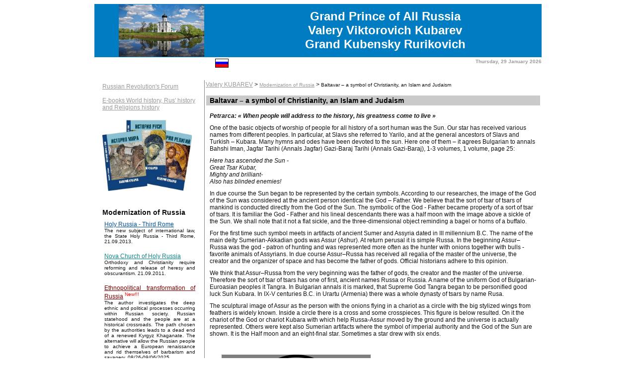

--- FILE ---
content_type: text/html; charset=utf-8
request_url: http://www.kubarev.ru/en/content/272.htm
body_size: 90310
content:
<html>
<title>Grand Prince of All Russia Valery Viktorovich Kubarev Grand Kubensky Rurikovich - Baltavar – a symbol of Christianity, an Islam and Judaism</title>
<link href="/main.css" rel="stylesheet" type="text/css">

<body>
<table  cellspacing="0" cellpadding="0" border=0 width="100%">
<tr><td width="100%" align="center">
<!--button type="button" data-tc-round class="tc-background-yellow tc-position-bottom tc-position-right" data-tc-event='5e5f8b4d3534b15d152fae88' data-tc-token="eyJ0eXAiOiJKV1QiLCJhbGciOiJIUzI1NiIsImlzcyI6InRpY2tldHNjbG91ZC5ydSJ9.eyJwIjoiNWRmYzdmNjI5MjNlZTFmYWE5OWQ4NGUwIn0.3P41HxqL7-OUfT1rT6Hatl7hPHeG2qkMUPQxQ0irPgI" data-tc-meta="" > <img src="https://ticketscloud.com/static/images/tickets.svg" alt="Tickets" > <br/> <div> <strong>Buy ticket</strong> </div> </button-->
<table width="900px" cellspacing="0" cellpadding="0" border="0">
 <tr bgcolor="#007CC3">
  <td width="30%" align="center" height="107"><img src="/images/flag.gif" width="172" height="105" alt="" border="0"></td>
  <td width="70%" class="title" align="center"><b>Grand Prince of All Russia<br>Valery Viktorovich Kubarev<br>Grand Kubensky Rurikovich</b></td>
 </tr>
 <tr>
  <td colspan="2" height="3"></td>
 </tr>
 <tr>
  <td align="right"><a href="/ru/content/272.htm"><img src="/images/rus.gif" border=0 title="Русский" alt="Русский"></a></td>
  <td  valign="top" align="right" class="date">Thursday, 29 January 2026</td>
 </tr>
 <tr>
  <td colspan="2" height="25">&nbsp;</td>
 </tr>
 <tr>
  <td colspan="2">
   <table width="100%" cellspacing="0" cellpadding="2" border="0">
    <tr>
     <td width="24%" class="text" valign="top">
	<table border=0 cellspacing=0 cellpadding=0 width="100%">
	 <tr><td width="10px">&nbsp;</td>
	 <td><table border=0 cellspacing=1 cellpadding=3>
	   <tr><td><a href="http://contrrevolution.borda.ru/" class="links">Russian Revolution's Forum</a><br><br>
		<a href="/en/content/227.htm" Title="E-books World history, Rus' history and Religions history"#>E-books World history, Rus' history and Religions history<br><img  src="/images/im.jpg" width="180" height="182" alt="" border="0"></a>
		<br><h3>Modernization of Russia</h3>
		
<script src="/cwww/products.js"></script>
<table border=0 cellspacing=1 cellpadding=3 id='list_table'><tr><td valign="top" colspan=2 ><p align="justify"><a name="HOLYRUSSIA" href="/en/content/397.htm" class="links"><font color="#00519d">Holy Russia - Third Rome</font></a><br clear=all><font class="links">The new subject of international law, the State Holy Russia - Third Rome, 21.09.2013.</font></p></td></tr><tr><td valign="top" colspan=2 ><p align="justify"><a name="NOVA" href="/en/content/311.htm" class="links"><font color="#0c878b">Nova Church of Holy Russia</font></a><br clear=all><font class="links">Orthodoxy and Christianity require reforming and release of heresy and obscurantism. 21.09.2011.</font></p></td></tr><tr><td valign="top" colspan=2 ><p align="justify"><a name="ETHNOPOLITICAL" href="/en/content/519.htm" class="links"><font color="#7d0000">Ethnopolitical transformation of Russia</font></a> <sup><font color="#FF0000">New!!!</font></sup><br clear=all><font class="links">The author investigates the deep ethnic and political processes occurring within Russian society. Russian statehood and the people are at a historical crossroads. The path chosen by the authorities leads to a dead end of a renewed Kyrgyz Khaganate. The alternative will allow the Russian people to achieve a European renaissance and rid themselves of barbarism and savagery. 08/26-09/06/2025.</font></p></td></tr><tr><td valign="top" colspan=2 ><p align="justify"><a name="SELJUK" href="/en/content/517.htm" class="links"><font color="#0c8b45">The Seljuk Dynasty Origin</font></a> <sup><font color="#FF0000">New!!!</font></sup><br clear=all><font class="links">The author put forward a hypothesis according to which the Seljuk’s Sultans came from the Princes of the Russ – Rurikovich Kin, who eventually converted to Islam. The hypothesis was fully confirmed by the identification of the main historical figures of the Seljuk dynasty with the descendants of the Princes St. Vladimir and Yaroslav the Wise. We are talking about the rulers of Sultanate of Rum Sultan Suleiman and his descendants, as well as Tuqaq, Seljuk, Mikail, Israel, Toghrul, Alp Arslan and other Sultans. Princes and their sons from the Principality of Tmutarakan became Seljuk’s Sultans, from where they conquered the countries and peoples of the Caucasus, Iran, Asia Minor and Central Asia. 24.05–12.06.2023.</font></p></td></tr><tr><td valign="top" colspan=2 ><p align="justify"><a name="SYNCHRON" href="/en/content/503.htm" class="links"><font color="#6600a0">Synchronization of historical and religious Chronicles</font></a><br clear=all><font class="links">The author correctly synchronizes historical and religious Chronicles of the Ancient World based on a short chronology and linking events to unique celestial phenomena reflected in the annals and Scriptures. The author believes that discrepancies in dates, geographical localities and ethnic origin of historical and religious figures are due to erroneous traditional chronology and historical geography, as well as the deliberate adaptation of phenomena and events to an established paradigm. 20.04–25.05.2020.</font></p></td></tr><tr><td valign="top" colspan=2 ><p align="justify"><a name="ASTRONOM" href="/en/content/502.htm" class="links"><font color="#2100c6">Astronomical dating of Biblical events</font></a><br clear=all><font class="links">The author's reconstruction of the history and chronology of religions is fully verified by identifying 15 celestial phenomena described in the Chronicles, including 11 Solar Eclipses, 3 Zodiacs and 1 Supernova. A chronological shift of 1780 years in the history of Ancient Egypt has been confirmed for 6 phenomena, including 3 Solar Eclipses and 3 Zodiacs, including the Eclipse of Pharaoh Takelot on August 8, 891. Astronomically confirmed the date of the Crucifixion of Jesus Christ as March 18, 1010, and the date of death of Ibrahim – the son of the Prophet Muhammad as February 7, 1152 (28 Shawwal 546 AH). 20.02–31.03.2020.</font></p></td></tr><tr><td valign="top" colspan=2 ><p align="justify"><a name="ORIGIN" href="/en/content/500.htm" class="links"><font color="#c45cff">Origin of the gens Rurik</font></a><br clear=all><font class="links">After the break of ties between the metropolis and the Russian principalities, the annals of Byzantium were cleared of the mention of &quot;foreigners&quot; in the management of the Empire, and the Chronicles of Russia did not have time to properly reflect the role of Rurik in world history. A study of the sources of Ancient Rome, New Rome, Russia, Arab countries, Danube and Volga Bulgaria allowed the author to identify the Russ gens and Bulgarian Khagans with the Flavian dynasty, as well as to identify Rurik, his descendants and relatives from the Macedonian dynasty (IX–XI century) and dynasty of Lecapenus (X century). The last Russian Emperor of New Rome been Yaroslav the Wise, throne name Constantine Monomachos. 11.09–21.10.2019.</font></p></td></tr><tr><td valign="top" colspan=2 ><p align="justify"><a name="MONOTHEISM" href="/en/content/499.htm" class="links"><font color="#2100c6">Chronology of monotheistic religions</font></a><br clear=all><font class="links">The author identified the Patriarchs of monotheism with well-known figures of human history. He proved that the oldest religion of monotheism is Christianity, which had a theoretical character in the I Millennium (Old Testament Christianity) and a practical embodiment at the beginning of the II Millennium (New Testament Christianity). Islam and Judaism emerged only in the early VII century and became radical branches of Christianity. Based on the study of solar eclipses, the author has determined the date and place of the Crucifixion of Jesus Christ (March 18, 1010 in Constantinople), the year of the death of the Prophet Muhammad (1152) and the period creation of the Quran (1130–1152). 01–27.08.2019.</font></p></td></tr><tr><td valign="top" colspan=2 ><p align="justify"><a name="ROMEVEII" href="/en/content/498.htm" class="links"><font color="#6600A0">Localization of Ancient Rome</font></a><br clear=all><font class="links">The history of Ancient Rome is well studied, but hides a lot of inconsistencies and contradictions relating to the period of formation of the city and the expansion of the Romans into the world. We believe that the problems are caused by ignorance of the true localization of Ancient Rome in the Volga region on Akhtuba until the Fire on 64 and move city to location of Veii in Italy. The article also considers the aspects of ethnic origin of the peoples of the Latin League, Ancient Rome and Europe. The vector of expansion of Ancient Rome from the Volga region to the Europe coinciding with the migration flows of the Migration Period and the spread of PIE is substantiated. In addition the article considers the dynamics of growth and decline of the population of Ancient Rome in the localities from its inception to sunset and transformation. 23.06–16.07.2019.</font></p></td></tr><tr><td valign="top" colspan=2 ><p align="justify"><a name="SHORTEGYPT" href="/en/content/497.htm" class="links"><font color="#2b82d3">Short chronology of Ancient Egypt</font></a><br clear=all><font class="links">The history of Ancient Egypt generated in XIX century, every day finds out all greater discrepancy to modern realities both the newest archeological and tool data, including results of DNA researches of mummies of the Egyptian pharaohs. The chronology of Egypt as whole is considered well investigated and however it has been created for substantiation of an antiquity of Jewish people, instead of for scientific description of one of most ancient terrestrial civilizations. Author's reconstruction of chronology of Ancient Egypt has found out time shift at rate 1780 years in depth of centuries from true dating events. 1-16.06.2019.</font></p></td></tr><tr><td valign="top" colspan=2 ><p align="justify"><a name="TARTARY" href="/en/content/488.htm" class="links"><font color="#000000">Great Tartary or Slavic Empire</font></a><br clear=all><font class="links">The next riddle of world historiography is solved. Present clause is devoted to history and modern condition of one of the most grandiose empires of terrestrial civilization – Great Tartary or Slavic Empires. 04–19.09.2017.</font></p></td></tr><tr><td valign="top" colspan=2 ><p align="justify"><a name="ARYANS" href="/en/content/483.htm" class="links"><font color="#6600a0">The European Aryans</font></a><br clear=all><font class="links">In present clause the broad audience of the questions connected to probable Aryan origin of various European peoples is considered. Including aspects of possible an Aryan origin of Slavs and prospects of presence by these of special way to world around are considered. 25.02.2017 - 24.03.2017.</font></p></td></tr><tr><td valign="top" colspan=2 ><p align="justify"><a name="NSOBOR2016" href="/en/content/424.htm" class="links"><font color="#6600a0">Summarizing of Zemsky Sobor 2016 (Land Assembly 2016)</font></a><br clear=all><font class="links">Within the framework of carrying out Zemsky Sobor 2016 (Land Assembly 2016) on elections of Grand Prince of All Russia four Nominees have been put forward. The overwhelming majority of voices have been given for Nominee Grand Prince Valeriy Viktorovich Kubarev. Will of God and decision of participants of Assembly, Zemsky Sobor 2016 has elected lifelong Grand Prince of All Russia Valeriy Viktorovich Kubarev Grand Kubensky Rurikovich. 11.05.2016.</font></p></td></tr><tr><td valign="top" colspan=2 ><p align="justify"><a name="YAROS" href="/en/content/422.htm" class="links"><font color="#00519d">Yaroslavl’s Princes Rurikovich</font></a><br clear=all><font class="links">In clause is described family tree of Grand Princes of Yaroslavl and their descendants, it is the senior branch of the Kin of Russ – Rurikovich, going back to Mstislav Great Monomachos. Kin of the Grand Princes of Yaroslavl have continued by Princes Grand Kubensky – Kubarev. 22.02.2016–11.03.2016.</font></p></td></tr><tr><td valign="top" colspan=2 ><p align="justify"><a name="STVLADIMIR" href="/en/content/419.htm" class="links"><font color="#0C8B45">All truth about Saint Prince Vladimir</font></a><br clear=all><font class="links">In clause the all truth about Saint Prince Vladimir which is ignored Orthodox and Romanov’s historians, communistic historical science and their modern adepts, fabricating myths about Russ with « good intentions » opens without denominations. The kin of Russ - Rurikovich has created Orthodoxy and the Russian statehood, Russian people began to forget about it. Glory to Russ! 07-17.07.2015.</font></p></td></tr><tr><td valign="top" colspan=2 ><p align="justify"><a name="BRIEF" href="/en/content/418.htm" class="links"><font color="#00519d">Brief chronology of religions</font></a><br clear=all><font class="links">The report at XXX International conference on problems of the Civilization, 25.04.2015, Moscow, RosNoU. In the clause the final Chronological Tables of Ancient Egypt, Ancient and New Rome, Rome in Italy, Christianity, Islam and Judaism are submitted. 25.04.2015.</font></p></td></tr><tr><td valign="top" colspan=2 ><p align="justify"><a name="CANONS" href="/en/content/414.htm" class="links">Canons of Orthodoxy of XIV century and the present time</a><br clear=all><font class="links">The report at XXIX International conference on problems of the Civilization, 20.12.2014, Moscow, RosNoU. In the report the comparative analysis of canons of Orthodoxy of XIV century (1315-1321), displayed on mosaics and frescos of Church of Chorus in Istanbul, and modern doctrines are made. Numerous differences of events of the Holy Legend and the Gospel of the past and the present are found out. 20.12.2014.</font></p></td></tr><tr><td valign="top" colspan=2 ><p align="justify"><a name="ETHNIC" href="/en/content/406.htm" class="links">Ethnic threats to peoples of Russia</a><br clear=all><font class="links">In clause political, economic, cultural and religious aspects of consequences of ethnic opposition of radical peoples of Russia and new coming Slavic population formed as result of violent Slavic expansion in Russia in days of the Mongolian yoke are considered. The historical reasons of occurrence of ethnic contradictions are investigated, estimations of modern condition of problem (Chechelevskaya and Lubotinskaya Republics in 1905, Donetsk national republic and Lugansk national republic in 2014 in territory of Ukraine) are given and offers on decrease in escalation of ethnic opposition in territory of Eurasia are made. 09.06 - 05.07.2014.</font></p></td></tr><tr><td valign="top" colspan=2 ><p align="justify"><a name="UGRIAN" href="/en/content/402.htm" class="links"><font color="#00519d">Attribution of Rurikovich and Emperors Lecapenus</font></a><br clear=all><font class="links">The report at XXVIII International Conference on problems of the Civilization is 26.04.2014, Moscow, RosNoU. In clause it is described detailed attribution of Ugrian Tsars with Emperors of Ancient and New Rome and Patriarches of terrestrial civilization. It is scientifically proved origins of all patriarches of monotheism and Emperors Flavius and Lecapenus from kint of Ugrian Tsars of Russ (Great), is the ethnic Finn-Ugrian from Volga region. 23.03.2014 – 24.04.2014.</font></p></td></tr><tr><td valign="top" colspan=2 ><p align="justify"><a name="IMPASSE" href="/en/content/399.htm" class="links"><font color="#6600a0">Putin's Eurasian impasse</font></a><br clear=all><font class="links">Vladimir Putin and Uniform Russia realize the Eurasian project, involving Russia and Russian people during stagnation and backlogs from World Civilization. They create Gog and Magog Empire, menacing to world peace. Why the Kremlin authority has not asked Russian Slavs – they want to live in the Asian country or to be safe Europeans? 14-22.01.2014.</font></p></td></tr><tr><td valign="top" colspan=2 ><p align="justify"><a name="CUBE1" href="/en/content/392.htm" class="links"><font color="#00519d">Projections of the God in symbols of religion</font></a><br clear=all><font class="links">As result of studying the extensive visual material created by 3D modeling, we have proved existence of uniform source of an origin of Projections of the God, that is religious symbolic of people. The source or quantum object refers to the Chariot of the God. We believe that on the basis of our researches, it will be possible to organize training to travel on the Universe of space navigators from the most gifted people and to create spaceships with engines as the described quantum generator is Chariots of the God or the Chariot of Cube. 25–30.08.2013.</font></p></td></tr><tr><td valign="top" colspan=2 ><p align="justify"><a name="MIGRATION" href="/en/content/387.htm" class="links"><font color="#00519d">Origin and migration of Slavs</font></a><br clear=all><font class="links">Historical and genetic routes of migrations of the Slavs, calculated with the help from ancient Byzantium, European, Chinese, Arabian, Bulgarian and Russian chronicles and annals, and also modern researches of man's DNA chromosomes. 01-21.05.2013.</font></p></td></tr><tr><td valign="top" colspan=2 ><p align="justify"><a name="EMPIRES" href="/en/content/386.htm" class="links"><font color="#6600a0">Empires of cousins of Russ</font></a><br clear=all><font class="links">The report at scientific XXVI International conference on problems of the Civilization 26-27.04.2013, Moscow, RosNoU. In article five world Empires of cousins of Russ (Great) existing in our era on open spaces of Eurasia with cyclicity of occurrence once in 300 years are described.</font></p></td></tr><tr><td valign="top" colspan=2 ><p align="justify"><a name="HUNGARY" href="/en/content/382.htm" class="links"><font color="#00519d">Hungarian Kingdom of Russ</font></a><br clear=all><font class="links">It is continuation of research of dynastic communications of Rurikovich. Cousin of Rurik Almysh/Almos and his children Kazan/Kurszan and Arbat/Arpad, it is all ethnic Ugrian of Russ, have based at the end of IX century – beginning of X century the Hungarian kingdom of Russ, having grasped Great Moravia. 08-11.01.2013.</font></p></td></tr><tr><td valign="top" colspan=2 ><p align="justify"><a name="RUSAYDAR" href="/en/content/380.htm" class="links"><font color="#6600a0">Reconstruction of dynastic communications of Rurikovich in IX-XI centuries</font></a><br clear=all><font class="links">Report at anniversary scientific XXV International conference on problems of civilization at 21-22.12.2012, RosNoU, Moscow. Corrected at 03.01.2013.</font></p></td></tr><tr><td valign="top" colspan=2 ><p align="justify"><a name="EDUCATED" href="/en/content/375.htm" class="links"><font color="#6600a0">Educated Christianity of Russ</font></a><br clear=all><font class="links">Bible – the Old Testament and the New Testament has exhausted itself. Forged the Scripts and the Sacred Legend cannot serve more as a spiritual reference point for promotion of mankind forward on the river of time. It is allowable to use only spiritual – moral potential of the ancient products being product of national creativity of Jews and Catholics, instead of divine revelations. The chronology of Bible events, an ethnic accessory of patriarchs of mankind, names, geography and original languages of heroes of the Bible do not correspond to the validity. Bible miracles have the quantum nature in the basis and submit to laws of a universe. Educated Christianity of Russ restore the religious both destroyed obscurantists religious and scientific knowledge of Christianity and revolutionary role of religion in history of civilization. 26.08. – 12.10.2012.</font></p></td></tr><tr><td valign="top" colspan=2 ><p align="justify"><a name="EMPTYTOMB" href="/en/content/366.htm" class="links"><font color="#6600a0">True Empty Tomb</font></a><br clear=all><font class="links">Nova Church of Sacred Russia and Sacred Russ, Princes of Russia congratulates mankind on presence of True Empty Tomb and restoration of the religious and historical truth. The true has triumphed forever. 20-29.05.2012.</font></p></td></tr><tr><td valign="top" colspan=2 ><p align="justify"><a name="ORIS" href="/en/content/363.htm" class="links"><font color="#0c8b45">Orthodoxy and Islam in Old Russia</font></a><br clear=all><font class="links">The report at XXIV International scientific conference on problems of the Civilization in Russian New University on April 20-21, 2012.</font></p></td></tr><tr><td valign="top" colspan=2 ><p align="justify"><a name="CIRIL" href="/en/content/303.htm" class="links"><font color="#00519d">Day of Church Slavonic writing. Russ Cyril and Methodius.</font></a><br clear=all><font class="links">In this significant holiday of Day of Church Slavonic writing and remembering Equal Apostles Sacred Cyril and Methodius, Princes of Russ convincingly ask Russian Orthodox Church and the public of the orthodox countries to return to sources and correctly to name the writing, language and church books Russian, but not Slavic. Ancient Russia was the Finno-Ugric state created by Russ Christians Rurik and Igor, Cyril and Methodius, Askold and Dir, Prophetic Oleg and Sacred Olga, Sacred Vladimir and Empress Anna Macedonian.
24.05.2011.</font></p></td></tr><tr><td valign="top" colspan=2 ><p align="justify"><a name="WARS" href="/en/content/302.htm" class="links"><font color="#6600a0">Wars of Russ in IX-XI centuries</font></a><br clear=all><font class="links">In article on a rich actual material it is shown, that all wars of Russ with Byzantium in 836-1043 have been connected to deduction of a throne of empire by Russian party of Constantinople headed by the Macedonian dynasty of Russ. To the author it is proved, that two centuries co-emperors of New Rome were Great Princes Rurikovich. Last Russian emperor Jaroslav Mudry known in Tsar Grad as Constantine Monomakh was. The report at scientific XXII International conference on problems of the Civilization 22-23.04.2011, Moscow, RosNoU.</font></p></td></tr><tr><td valign="top" colspan=2 ><p align="justify"><a name="DISTANCE" href="/en/content/301.htm" class="links"><font color="#00519d">Genetic distances between cousins Rurikovich</font></a><br clear=all><font class="links">The report at scientific XXII International Conference on problems of the Civilization, on April 22-23, 2011, RosNoU, Moscow, Russia. 24.04.2011.</font></p></td></tr><tr><td valign="top" colspan=2 ><p align="justify"><a name="SLAVIC" href="/en/content/300.htm" class="links"><font color="#7d0000">Slavic-Mongolian invasion to Russia</font></a><br clear=all><font class="links">Results of our research of an origin of Slavs have not simply scientific, but political value. In view of the received data it is necessary to form the weighed policy of interethnic and inter religious attitudes in Russia and the world. The modern hobby of Russian Slavs Rodoverie, the Aries origin and the contemptuous attitude to inhabitants of Central Asia, Caucasus, Mongolia, China and other regions of the world bears a system and logic mistake. Rodoverie in general it is senseless, in fact ancestors Rodoverian in Russia and Ukraine have left Central Asia and were Kirghiz, Altaian’s, Tajik’s, Pashtun’s, Uyghur’s and Juan-Juan, and completely not blond demigods. 12-18.03.2011.</font></p></td></tr><tr><td valign="top" colspan=2 ><p align="justify"><a name="IDEL" href="/en/content/297.htm" class="links"><font color="#0c8b45">Old Rome and Italic union of the Volga region</font></a><br clear=all><font class="links">The scientific article on an extensive historical material proves that Ancient Rome has been created by Finno-Ugric tribe’s of Italic union of the Volga region (Idel, Bulgar). Italic peoples Vestini (Vesi), Marsi (Merya), Lucani (Lucane), Marrucini (Marri) and others till now live on Volga. Finno-Ugric named Latinas (Latinyanami) German peoples of the Volga region, differently Altyn-ami that means Gold literally. Fortress Alba Longo was called Altynbash, and Volga region Rome – Ulak-Urum. Southwest capital of Finno-Ugric of Idel was city Phanagoria or the Finn–Ugoria, being in antiquities capital Bosporus Empire and Great Bulgaria was. The web of lies of the western falsifiers of history how many would not be twisted, but to it all the same there comes the end. 10-21.02.2011.</font></p></td></tr><tr><td valign="top" colspan=2 ><p align="justify"><a name="GENO" href="/en/content/296.htm" class="links"><font color="#2b82d3">Correct genographic</font></a><br clear=all><font class="links">We have proved fidelity Bulgarian theory of an origin of mankind. She proves to be true a natural vector of moving of people on a planet from the Volga region in all parties of Eurasia, and there from to Africa, Australia and America. All peoples and races of the world have taken place from Hindi-European, namely – from ethnic Finno-Ugric. 01-07.02.2011.</font></p></td></tr><tr><td valign="top" colspan=2 ><p align="justify"><a name="DNAG" href="/en/content/294.htm" class="links"><font color="#0C8B45">Correct DNA-Genealogy and glottochronology</font></a><br clear=all><font class="links">Scientific article of Grand Prince Valeriy Kubarev on DNA-Genealogy and glottochronology is submitted to your attention. The author has created formulas with which help it is possible to define precisely time of life of the general ancestor and an epoch of formation of various languages. These formulas have received the name of Kubarev’s formula. With the help of mathematical calculations, Valeriy Kubarev has proved fidelity Barrow of Hypothesis of Maria Gimbutas and own reconstruction of a history of the world. We hope that results of research will find wide application in DNA-Genealogy and glottochronology. 04-14.01.2011.</font></p></td></tr><tr><td valign="top" colspan=2 ><p align="justify"><a name="HAPLO" href="/en/content/292.htm" class="links"><font color="#00519d">Genealogy and genetics of Princes of Russia</font></a><br clear=all><font class="links">The report of Grand Prince Valeriy Kubarev at XXI International Conference on problems of the Civilization 25.12.2010. Valeriy Kubarev's scientific article describes genetics of Rurikovich and Sorts of Russia. Grand Prince has scientifically defined modal haplotype of Rurik, Gedimin, Russ Aydar, Kubrat, Flavius and has theoretically described modal haplotype of Alexander Great, Jesus Christ Zlatoust, Prophet Mohammed and Genghis Khan. All these well-known people ethnically Finno-Ugrian from the Sort of Russ. 25.12.2010.</font></p></td></tr><tr><td valign="top" colspan=2 ><p align="justify"><a name="4NOVEMBER" href="/en/content/288.htm" class="links"><font color="#6600a0">What do we celebrate on November 4? Loss of the national sovereignty...</font></a><br clear=all><font class="links">National voting or voting of national representatives is unacceptable for elections of Tsar and Grand Duke, in fact tsar from the God, and the voice of people is not a voice Divine. Elections of Grand Duke only voting of Princes – patrimonial aristocracy of Russia are possible. 08-21.11.2010.</font></p></td></tr><tr><td valign="top" colspan=2 ><p align="justify"><a name="TURN" href="/en/content/284.htm" class="links"><font color="#00519d">Turn of the Earth promptly comes nearer</font></a><br clear=all><font class="links">This is article with the analysis of abnormal geophysical and climatic activity on a planet. 09-12.09.2010.</font></p></td></tr><tr><td valign="top" colspan=2 ><p align="justify"><a name="BALTAVAR" href="/en/content/272.htm" class="links"><font color="#2b82d3">Baltavar – a symbol of Christianity, an Islam and Judaism</font></a><br clear=all><font class="links">Petrarca: « When people will address to the history, his greatness come to live »
30-31.03.2010</font></p></td></tr><tr><td valign="top" colspan=2 ><p align="justify"><a name="CONFER" href="/en/content/249.htm" class="links"><font color="#00519d">History of Russ about 3506 BC till 2012</font></a><br clear=all><font class="links">Kubarev V.V.'s report, History of Russ about 3506 BC till 2012.
Section «Civilization aspects of the Russian history and chronology».
Tenth International scientific conference «Civilization of knowledge: global crisis and an innovative choice of Russia», Moscow, April 24-25, 2009, RosNOU.</font></p></td></tr><tr><td valign="top" colspan=2 ><p align="justify"><a name="MODARCH" href="/en/content/134.htm" class="links">Archive 2006-2018</a></p></td></tr></table>
		<br><h3>Whose fault is it?</h3>
		<table border=0 cellspacing=1 cellpadding=3 id='list_table'><tr><td valign="top" colspan=2 ><p align="justify"><a name="CATECHON" href="/en/content/516.htm" class="links"><font color="#6600a0">The Catechon Paradigm as an instrument of the Antichrist</font></a> <sup><font color="#FF0000">New!!!</font></sup><br clear=all><font class="links">In the article, the author examines the current state of the catechon paradigm and the practice of using the provisions of the concept in the political and public life of the Russian Federation. According to the author, the idea of the catechon in Russia was intercepted by the forces of evil and used as a screen to cover their deeds. Today, the catechon paradigm has become an instrument of the Antichrist and his adherents to gain world domination. The only resource for Lucifer’s conquest of the world is sinful people whom he can attract under his banners. As successful as his deception and seduction will be, so strong and numerous will be the army of Satan. 05–17.12.2022.</font></p></td></tr><tr><td valign="top" colspan=2 ><p align="justify"><a name="IMPAIR" href="/en/content/515.htm" class="links"><font color="#00519d">Impairment of Orthodoxy</font></a> <sup><font color="#FF0000">New!!!</font></sup><br clear=all><font class="links">In the article, the author has carried out a retrospective analysis of the events and processes that led to the impairment and transformation of the canons of Orthodoxy and the patristic tradition of Russian Christianity. Prohibitions and reliance on the good intentions of opportunists within the body of the church led to a natural distortion of the teaching. As a result, the Orthodox Church became vulnerable to the pressure of Lucifer's lies and deception and ceased to be a source of life. 30.09–25.11.2022.</font></p></td></tr><tr><td valign="top" colspan=2 ><p align="justify"><a name="CAPPADOCIA" href="/en/content/513.htm" class="links"><font color="#0c8b45">Features of Christianity in Cappadocia</font></a> <sup><font color="#FF0000">New!!!</font></sup><br clear=all><font class="links">The usual facts for Cappadocia were the proximity of male and female Monasteries and their communication. The plots and frescoes of the Churches were created no earlier than the first quarter of the XI century. The isomorphic images of St. George, Theodore Stratelates and Theodore Tiron have come down to us. According to the author, St. George became a collective image of the Saints Constantine the Great and the two Theodores. The fresco of the Serpent Church depicts Onuphrius the Great as a hermaphrodite, which the Church is trying to forget. On the face of the purposeful distortion by Christianity of the Holy Tradition, led by the Holy Spirit, and the removal from the original sources. 05–28.08.2022.</font></p></td></tr><tr><td valign="top" colspan=2 ><p align="justify"><a name="LEKAPENOS" href="/en/content/505.htm" class="links"><font color="#6600A0">Emperors Lekapenos(920–945)</font></a><br clear=all><font class="links">Based on a thorough analysis of the chronicles of New Rome, Ancient Russia, Great Bulgaria and Arab sources, the author has justified the Finno–Ugric origin of the Macedonian Dynasty and the Lekapenos Dynasty. The details of the biographies, names, dates of rule and family ties of dozens of Emperors, Khagans and Princes of Byzantium, Russ and Bulgar coincide with great accuracy, which makes it possible to identify all the studied personalities with real historical figures. In local chronicles, they have different or identical names, depending on the national characteristics of the nicknames of the studied persons. 07.12.2020–30.01.2021.</font></p></td></tr><tr><td valign="top" colspan=2 ><p align="justify"><a name="SWW" href="/en/content/496.htm" class="links"><font color="#2b82d3">Dancing on bones (people losses of USSR in SWW)</font></a><br clear=all><font class="links">We have found out the facts of direct falsification of human losses of military men and civil persons of the USSR within the Second World War in some millions person. Forgery is caused by activity of the propaganda machine of the USSR and false understanding of patriotism in modern Russia. By our calculations true irrevocable losses of the population of the USSR within the SWW make 7.6–8.7 million persons from among military men and the general losses with civil people 12.8–13.9 million persons. Have run away from Stalin paradise of USSR is hundred thousand (up to 1.3 million) the persons. We believe that the name of each victim of war should be taken into account and sounded publicly. 04–18.05.2019.</font></p></td></tr><tr><td valign="top" colspan=2 ><p align="justify"><a name="ROMEVOLGA" href="/en/content/481.htm" class="links"><font color="#6600a0">Expansion of Rome from Volga region</font></a><br clear=all><font class="links">The report at XXXIII International conference on problems of the Civilization, 24.12.2016, Moscow, RosNoU. In the report the extensive information on resettlement of peoples to Europe through ports of Bosporan Kingdom and Bosporus to the Mediterranean from the Volga region, Siberia and Caucasus during existence of Ancient Rome in delta of the rivers Volga and Akhtuba since VI century B.C. up to middle of VI century is submitted. 24.12.2016.</font></p></td></tr><tr><td valign="top" colspan=2 ><p align="justify"><a name="SELEUCUS" href="/en/content/421.htm" class="links"><font color="#00519d">Seleucus and tribal leaders of Rome</font></a><br clear=all><font class="links">The report at scientific XXXI International Conference on problems of the Civilization has acted on December 26, 2015, RosNoU, Moscow, Russia. In the report the hypothesis that &quot;Macedonian&quot; gains of IV century B.C. actually are the first wave of expansion of Ancient Rome and resettlement of peoples on South, East and West from territory of the Volga region and Caucasus is put forward and proved. 26.12.2015.</font></p></td></tr><tr><td valign="top" colspan=2 ><p align="justify"><a name="CHORA" href="/en/content/412.htm" class="links"><font color="#0c8b45">Picturesque Gospel of Church of Chora (Kariye) in Istanbul</font></a><br clear=all><font class="links">Research of artifacts of Church of the Christ Savior in Chora (Church of Chorus, XIV century, Istanbul) has allowed restoring overlooked nuances of ancient doctrines of Byzantium Orthodoxy. The numerous facts of distortion Holy Book and Holy Legend have been found out at formation of modern Christian canons which at all are not an inviolable reality from above, and there is product of human creativity. 15.09–08.10.2014.</font></p></td></tr><tr><td valign="top" colspan=2 ><p align="justify"><a name="ROMEFACE" href="/en/content/273.htm" class="links"><font color="#C45CFF">Images ancient Romans from Volga in artefacts</font></a><br clear=all><font class="links">Long millennia in Idel-Rome-Memphis-Mitsraim-Itil-Saray-Batu lived from 600 000 up to one million person. Ruins of city are grandiose pantry of a history, culture and religion. Masonic scientists diligently avoid carrying out there scale excavation. In those places prospers only black selector of treasures. How long it is possible to hide to world elite of impostors true from people? 20-22.04.2010.</font></p></td></tr><tr><td valign="top" colspan=2 ><p align="justify"><a name="VARCH" href="/en/content/19.htm" class="links">Archive 2004-2018</a></p></td></tr></table>
		<br><h3>What to do?</h3>
		<table border=0 cellspacing=1 cellpadding=3 id='list_table'><tr><td valign="top" colspan=2 ><p align="justify"><a name="SIXTH" href="/en/content/512.htm" class="links"><font color="#0c8b45">Sixth and other questions</font></a> <sup><font color="#FF0000">New!!!</font></sup><br clear=all><font class="links">Why doesn't the ROC want to stop the war? 14.02.2022.</font></p></td></tr><tr><td valign="top" colspan=2 ><p align="justify"><a name="FIVE" href="/en/content/511.htm" class="links"><font color="#6600a0">Five questions to the ROC</font></a> <sup><font color="#FF0000">New!!!</font></sup><br clear=all><font class="links">The first question: What is the data of the Birth of Christ now? 
The second question: When and where was Jesus Christ crucified?
The third question: When will the Apocalypse begin?   
Fourth question: Why Tartarus and the Kingdom of The Beast located in Russia?
The fifth question: When did Vladimir Putin become the receptacle of the Beast? 24-27.01.2022.</font></p></td></tr><tr><td valign="top" colspan=2 ><p align="justify"><a name="QURAN" href="/en/content/509.htm" class="links"><font color="#00519d">The Prophet Muhammad and the Quran</font></a><br clear=all><font class="links">Based on an independent analysis of artifacts, ancestral tree and astronomical phenomena related to the deeds, life and death of the Prophet Muhammad, as well as historical evidence of the first appearance and legal use of the Quran in the life of Muslims, the author drew conclusions about the integration of several historical figures of the VII and XII centuries into the personality of the Prophet Muhammad. They became Khagan Kubrat, aka Emperor Heraclius, the Arabian Prophet or Caliph of the Rashidun Caliphs and the true Prophet Muhammad, who lived in 1090–1052. The Quran was created in 1130–1152. The proposed interpretation does not undermine the canons of the faith of Islam, but establishes the truth. 11–30.11.2021.</font></p></td></tr><tr><td valign="top" colspan=2 ><p align="justify"><a name="WARRE" href="/en/content/506.htm" class="links"><font color="#0c8b45">Syncing the chronicles of Rome and Egypt</font></a><br clear=all><font class="links">Based on a thorough analysis of details of military campaigns and astronomical phenomena from the chronicles of Ancient and New Rome, Ancient Egypt and Persian sources, the author confirmed the chronological shift in the history of Ancient Egypt by 1780 years in the past. The author also revealed the complot of historians to conceal the existence of Ancient Egypt in I millennium by masking the deeds of the Egyptian Pharaohs of the New Kingdom for the non-existent activity of the Kings of the Sasanian Empire. 06–29.03.2021.</font></p></td></tr><tr><td valign="top" colspan=2 ><p align="justify"><a name="IDENTIFICATION" href="/en/content/504.htm" class="links"><font color="#6600a0">The identification of the Patriarchs with historical figures</font></a><br clear=all><font class="links">The author correctly identifies the Patriarchs of monotheistic religions with historical figures of the past based on the paradigm of a short chronology of the world and linking events to unique celestial phenomena reflected in Chronicles and Scriptural. The identification of the Patriarchs is based on the analysis of data from the genealogical trees of Jesus Christ from Lucas, Matthew, mosaics of the Church of Chora, the genealogical tree of the Prophet Muhammad and lists of the Kings of the Great Bulgaria. 21.07–27.08.2020.</font></p></td></tr><tr><td valign="top" colspan=2 ><p align="justify"><a name="PR" href="/en/content/409.htm" class="links"><font color="#0C8B45">Pure Relationship</font></a><br clear=all><font class="links">We have found out and have proved that at everyone men are two direct lines of Pure Relationship on which in each generation of ancestors he has only one pair pure relatives – the forefather and the foremother. All other ancestors are the listed relatives. We also have proved that each woman has two direct lines of Pure Relationship on which in each generation of ancestors it has only one pair foremothers. On the basis of research we confirm De Facto firmness of the absolute law of succession is rule Lex Salica of Pure Relationship. 05.08 – 03.09.2014.</font></p></td></tr><tr><td valign="top" colspan=2 ><p align="justify"><a name="DARCH" href="/en/content/20.htm" class="links">Archive 2004-2018</a></p></td></tr></table>
	   	<br><b><i>To be continued...</i></b>
	   	<br><h3>Thoughts aloud: Religion</h3>
	   	<table border=0 cellspacing=1 cellpadding=3 id='list_table'><tr><td valign="top" colspan=2 ><a name="GOSPEL" href="/en/content/241.htm" class="links"><font color="#ff976e">Gospel of Russia</font></a></td></tr><tr><td valign="top" colspan=2 ><a name="LIGHT" href="/en/content/514.htm" class="links"><font color="#00519d">Light and darkness</font></a> <sup><font color="#FF0000">New!!!</font></sup></td></tr><tr><td valign="top" colspan=2 ><a name="COVID" href="/en/content/510.htm" class="links"><font color="#6600a0">Covid is an agent of the Apocalypse</font></a> <sup><font color="#FF0000">New!!!</font></sup></td></tr><tr><td valign="top" colspan=2 ><a name="DATING" href="/en/content/508.htm" class="links"><font color="#0c878b">Dating the New Testament</font></a></td></tr><tr><td valign="top" colspan=2 ><a name="APOSTLES" href="/en/content/487.htm" class="links"><font color="#00519d">Apostles of the Christ</font></a></td></tr><tr><td valign="top" colspan=2 ><a name="PAGANISM" href="/en/content/480.htm" class="links"><font color="#6600a0">The red cock in pagan Russia</font></a></td></tr><tr><td valign="top" colspan=2 ><a name="ROSTOV" href="/en/content/408.htm" class="links"><font color="#0c8b45">Rostov Great Kremlin</font></a></td></tr><tr><td valign="top" colspan=2 ><a name="GALATA" href="/en/content/407.htm" class="links">Christ Tower in Galata</a></td></tr><tr><td valign="top" colspan=2 ><a name="ASSUMPTION" href="/en/content/405.htm" class="links">Assumption Cathedral, the Rostov Kremlin</a></td></tr><tr><td valign="top" colspan=2 ><a name="IB" href="/en/content/404.htm" class="links"><font color="#00519d">Under gate Church of John the Apostle, the Rostov Kremlin</font></a></td></tr><tr><td valign="top" colspan=2 ><a name="CHRISTMAS" href="/en/content/403.htm" class="links"><font color="#00519D">Under gate Church of Christmas, the Rostov Kremlin</font></a></td></tr><tr><td valign="top" colspan=2 ><a name="KUBINA" href="/en/content/373.htm" class="links"><font color="#0c8b45">Not combustible Cubina</font></a></td></tr><tr><td valign="top" colspan=2 ><a name="SINAI" href="/en/content/361.htm" class="links"><font color="#6600a0">Pilgrim and scientific visit to Sinai and Palestine of Grand Prince Valeriy Kubarev</font></a></td></tr><tr><td valign="top" colspan=2 ><a name="QUBBAT" href="/en/content/334.htm" class="links"><font color="#00519D">Rock of Cub, Qubbat as-Sahra or Solomon Temple</font></a></td></tr><tr><td valign="top" colspan=2 ><a name="NECROPOLIS" href="/en/content/308.htm" class="links">Necropolis of Smolensk cathedral of Novodevichiy Monastery in Moscow</a></td></tr><tr><td valign="top" colspan=2 ><a name="URMAN" href="/en/content/278.htm" class="links"><font color="#00519d">Urmans-Romans in Russian, Bulgarian and the Byzantium annals</font></a></td></tr><tr><td valign="top" colspan=2 ><a name="PARABLE" href="/en/content/126.htm" class="links">Parables</a></td></tr><tr><td valign="top" colspan=2 ><a name="KURSKY" href="/en/content/259.htm" class="links">Prince Kurbsky and Ivan IV named Sacred Russia is Israel</a></td></tr><tr><td valign="top" colspan=2 ><a name="KUBBAT" href="/en/content/239.htm" class="links"><font color="#0c8b45">Allah Akbar!</font></a></td></tr><tr><td valign="top" colspan=2 ><a name="LUPA" href="/en/content/200.htm" class="links">Lupa Capitolina from Volga region</a></td></tr><tr><td valign="top" colspan=2 ><a name="69" href="/en/content/195.htm" class="links">69 descendant dynasty of Tsar of Tsars</a></td></tr><tr><td valign="top" colspan=2 ><a name="MARIA" href="/en/content/188.htm" class="links">Maria's biography</a></td></tr><tr><td valign="top" colspan=2 ><a name="HERMES" href="/en/content/172.htm" class="links">Hermes Trismegist</a></td></tr><tr><td valign="top" colspan=2 ><a name="ATTILA" href="/en/content/173.htm" class="links">Attila</a></td></tr><tr><td valign="top" colspan=2 ><a name="KUBARA" href="/en/content/174.htm" class="links">Kubara</a></td></tr><tr><td valign="top" colspan=2 ><a name="GOLGOFA" href="/en/content/180.htm" class="links">Golgotha</a></td></tr><tr><td valign="top" colspan=2 ><a name="SIMBOL" href="/en/content/138.htm" class="links">Swastika and card colors as symbols of Christianity</a></td></tr><tr><td valign="top" colspan=2 ><a name="RISE" href="/en/content/135.htm" class="links">Rise, fall asleep and asceticism</a></td></tr></table>
	   	<br><h3>Thoughts aloud: Politics</h3>
	   	<table border=0 cellspacing=1 cellpadding=3 id='list_table'><tr><td valign="top" colspan=2 ><a name="SOBOR2016" href="/en/content/423.htm" class="links"><font color="#6600a0">Zemsky Sobor 2016 (Land Assembly 2016)</font></a></td></tr><tr><td valign="top" colspan=2 ><a name="KLESOV" href="/en/content/507.htm" class="links"><font color="#0c8b45">The Nazis Anatole Klyosov and Josef Mengele</font></a> <sup><font color="#FF0000">New!!!</font></sup></td></tr><tr><td valign="top" colspan=2 ><a name="MOSKAL" href="/en/content/494.htm" class="links"><font color="#00519d">What means Moskal?</font></a></td></tr><tr><td valign="top" colspan=2 ><a name="LENIN" href="/en/content/490.htm" class="links"><font color="#2b82d3">Kill Lenin inside</font></a></td></tr><tr><td valign="top" colspan=2 ><a name="CYBERWAR" href="/en/content/489.htm" class="links"><font color="#0c8b45">Cyberwarfare</font></a></td></tr><tr><td valign="top" colspan=2 ><a name="WINDPOWER" href="/en/content/425.htm" class="links"><font color="#00519d">The Program Great Russ</font></a></td></tr><tr><td valign="top" colspan=2 ><a name="WILD" href="/en/content/484.htm" class="links"><font color="#00519d">Civilization or barbarity and wildness</font></a></td></tr><tr><td valign="top" colspan=2 ><a name="MINARCHISM" href="/en/content/482.htm" class="links"><font color="#6600a0">Manifest of Russian Minarchism</font></a></td></tr><tr><td valign="top" colspan=2 ><a name="SHIELD" href="/en/content/479.htm" class="links">Holey nuclear shield of Russia</a></td></tr><tr><td valign="top" colspan=2 ><a name="RESULT" href="/en/content/478.htm" class="links">Results of Elections-2016 to State Duma of Russian Federation and Moscow regional Duma</a></td></tr><tr><td valign="top" colspan=2 ><a name="COMPLAINT" href="/en/content/415.htm" class="links"><font color="#00519d">Complaint in the Constitutional Court of the Russian Federation</font></a></td></tr><tr><td valign="top" colspan=2 ><a name="FETTERS" href="/en/content/413.htm" class="links"><font color="#00519d">Putin’s fetters</font></a></td></tr><tr><td valign="top" colspan=2 ><a name="APPEAL" href="/en/content/400.htm" class="links">Appeal of Holy Russia</a></td></tr><tr><td valign="top" colspan=2 ><a name="PEACE" href="/en/content/411.htm" class="links"><font color="#6600a0">All-Russian Marche of Peace 21.09.2014</font></a></td></tr><tr><td valign="top" colspan=2 ><a name="FAMILYTREE" href="/en/content/398.htm" class="links"><font color="#00519d">Family tree of Princes and Moscow Tsars Kubarev-Kubensky-Rurikovich</font></a></td></tr><tr><td valign="top" colspan=2 ><a name="ALLIANCE" href="/en/content/401.htm" class="links"><font color="#0c8b45">Alliance</font></a></td></tr><tr><td valign="top" colspan=2 ><a name="MARCH04" href="/en/content/396.htm" class="links"><font color="#6600a0">Russian march For Holy Russia!</font></a></td></tr><tr><td valign="top" colspan=2 ><a name="MARCH04112013" href="/en/content/395.htm" class="links"><font color="#00519d">Press conference: Russian March For Holy Russia!</font></a></td></tr><tr><td valign="top" colspan=2 ><a name="CORRUPTION" href="/en/content/379.htm" class="links"><font color="#0c8b45">Gene of corruptions of Slavs</font></a></td></tr><tr><td valign="top" colspan=2 ><a name="RUSSIANM" href="/en/content/377.htm" class="links">Russian march – 2012</a></td></tr><tr><td valign="top" colspan=2 ><a name="LEVASHOV" href="/en/content/367.htm" class="links"><font color="#0c8b45">The candidate for Presidents of the Russian Federation of N.V. Levashov has died</font></a></td></tr><tr><td valign="top" colspan=2 ><a name="SLAV" href="/en/content/275.htm" class="links"><font color="#00519d">Bluff of Slav-Aries propagandists</font></a></td></tr></table>
	   	<br><h3>Thoughts aloud: Advice</h3>
	   	<table border=0 cellspacing=1 cellpadding=3 id='list_table'><tr><td valign="top" colspan=2 ><a name="VEDAS1" href="/en/content/251.htm" class="links"><font color="#0c8b45">Book &quot;Vedas of Russ&quot;</font></a></td></tr><tr><td valign="top" colspan=2 ><a name="CUBE" href="/en/content/388.htm" class="links"><font color="#439600">Cube meditation for men</font></a></td></tr><tr><td valign="top" colspan=2 ><a name="CUBINA" href="/en/content/389.htm" class="links"><font color="#439600">Cubina meditation for woman</font></a></td></tr><tr><td valign="top" colspan=2 ><a name="EA" href="/en/content/495.htm" class="links"><font color="#6600a0">Ecosystem Easy Access</font></a> <sup><font color="#FF0000">New!!!</font></sup></td></tr><tr><td valign="top" colspan=2 ><a name="VATICAN" href="/en/content/391.htm" class="links"><font color="#6600a0">Lightning above Vatican</font></a></td></tr><tr><td valign="top" colspan=2 ><a name="SMOKE" href="/en/content/221.htm" class="links"><font color="#9b1212">How to stop smoke</font></a></td></tr><tr><td valign="top" colspan=2 ><a name="DRINK" href="/en/content/222.htm" class="links"><font color="#0c8b45">How to stop drink</font></a></td></tr><tr><td valign="top" colspan=2 ><a name="THIN" href="/en/content/223.htm" class="links"><font color="#c45cff">How to grow thin</font></a></td></tr><tr><td valign="top" colspan=2 ><a name="ENLIGH" href="/en/content/224.htm" class="links"><font color="#3fd96e">How to reach enlightenment</font></a></td></tr><tr><td valign="top" colspan=2 ><a name="HODOR" href="/en/content/242.htm" class="links"><font color="#0c8b45">The text of the book &quot;Michael Khodorkovsky Forbidden forum &quot; in two volumes</font></a></td></tr><tr><td valign="top" colspan=2 ><a name="CHRISTOS" href="/en/content/243.htm" class="links"><font color="#9b1212">The text of the book Christ</font></a></td></tr><tr><td valign="top" colspan=2 ><a name="CONSERV" href="/en/content/244.htm" class="links"><font color="#3fd96e">The text of the book Conservative</font></a></td></tr><tr><td valign="top" colspan=2 ><a name="VIKING" href="/en/content/245.htm" class="links"><font color="#6d56e1">The text of the book Varyags</font></a></td></tr><tr><td valign="top" colspan=2 ><a name="DONATIONS" href="/en/content/368.htm" class="links"><font color="#439600">Donations</font></a> <sup><font color="#FF0000">New!!!</font></sup></td></tr></table>
	   	<br><h3>Thoughts aloud</h3>
	   	<table border=0 cellspacing=1 cellpadding=3 id='list_table'><tr><td valign="top" colspan=2 ><a name="MARCH" href="/en/content/21.htm" class="links">Archive 2004-2018</a></td></tr></table>
	   	<br><b><i>To be continued...</i></b>
	   </td></tr></table>
	 </td></tr></table>

     </td>
     <td valign="top" style="border-right:solid #828282 1pt;">&nbsp;</td>
     <td width="76%" valign="top"><a href="/en/content/index.htm">Valery KUBAREV</a>&nbsp;&gt;&nbsp;<a class="navi" href="/en/content/112.htm">Modernization of Russia</a> &gt; <font class="navi">Baltavar – a symbol of Christianity, an Islam and Judaism</font><br><br><div id="hint" style="z-index: 1100; position:absolute; top:0; left:0; border:1px solid #ccc; background-color:#eee; display:none; float:left; " align="center"><table width="100%"><tr><td width="100%" align="right"><img src="/cwww/closeButton.gif"></td></tr></table><div id="hintdata" style="overflow:auto;"></div></div><script src="/cwww/hints.js"></script><table cellspacing=1 cellpadding=2 border=0 width="100%"><tr bgcolor="#CACACA"><td><H1 ><b>Baltavar – a symbol of Christianity, an Islam and Judaism</b></H1></td></tr></table><table width="100%" cellspacing="5" cellpadding="3"  border=0  class="-tbl"><tr><td colspan=2 valign="top"><p><i><b>   Petrarca: « When people will address to the history, his greatness come to live »</b></i></p><p>One of the basic objects of worship of people for all history of a sort human was the Sun. Our star has received various names from different peoples. In particular, at Slavs she referred to Yarilo, and at the general ancestors of Slavs and Turkish – Kubara. Many hymns and odes have been devoted to the sun. Here one of them – it agrees Bulgarian to annals Bahshi Iman, Jagfar Tarihi (Annals Jagfar) Gazi-Baraj Tarihi (Annals Gazi-Baraj), 1-3 volumes, 1 volume, page 25:  </p><p><i>       Here has ascended the Sun -<br>
       Great Tsar Kubar,<br>
       Mighty and brilliant-<br>
       Also has blinded enemies!</i></p><p> In due course the Sun began to be represented by the certain symbols. According to our researches, the image of the God of the Sun was considered at the ancient person identical the God – Father. We believe that the sort of tsar of tsars of mankind is conducted directly from the God of the Sun. The symbolic of the God - Father became property of a sort of tsar of tsars. It is familiar the God - Father and his lineal descendants there was a half moon with the image above a sickle of the Sun. We shall note that it not a flat sickle, and the three-dimensional object reminding a bagel or horns of a buffalo.</p><p> For the first time such symbol meets in artifacts of ancient Sumer and Assyria dated in III millennium B.C. The name of the main deity Sumerian-Akkadian gods was Assur (Ashur). At return perusal it is simple Russa. In the beginning Assur–Russa was the god - patron of hunting and was represented more often as the hunter with onions together with bulls - favorite animals of Assyrians. In due course Assur–Russa has received all regalia of the master of the universe, the creator and the organizer of space and has become the father of gods. Official historians adhere to this opinion.</p><p> We think that Assur–Russa from the very beginning was the father of gods, the creator and the master of the universe. Therefore the sort of tsar of tsars has one of first, ancient names Russa or Russia. A name of the uniform God of Bulgarian-Euroasian peoples it Tangra. In Bulgarian annals it is marked, that Supreme God Tangra began to be personified good luck Sun Kubara. In IX-V centuries B.C. in Urartu (Armenia) there was a whole dynasty of tsars by name Rusa.</p><p> The sculptural image of Assur as the person with the onions flying in a chariot as a circle with the big stylized wings from feathers is widely known. Inside a circle there is a cross and some crosspieces. This figure is below resulted. On it the chariot of the God or chariot Kubara with which help Russa-Assur moved by the ground and the universe is actually represented. Others were kept also Sumerian artifacts where the symbol of imperial authority and the God of the Sun are shown. It is the Half moon and an eight-final star. Sometimes a star drew with six ends.</p><br>
</td></tr><tr><td align="center" valign="middle"><p><img src="/images/upl/4661.png" width="300" height="261" border=0 alt="" title=""><br clear=all><b>1. A sign on the God Assur-Russa (on shumer the Kura, on Bulgarian is Kubara)</b>  </p></td><td align="center" valign="middle"><p><img src="/images/upl/4663.jpg" width="300" height="217" border=0 alt="" title=""><br clear=all><b>2. The god Assur - Russa, Kubara</b> </p></td></tr><tr><td align="center" valign="middle"><p><img src="/images/upl/4665.jpg" width="250" height="371" border=0 alt="" title=""><br clear=all><b>3. Tsar of Sumer Ur - Намму (2112-2094 BC, third dynasty of Ur)</b> </p></td><td align="center" valign="middle"><p><img src="/images/upl/4667.jpg" width="169" height="288" border=0 alt="" title=""><br clear=all><b>4. Sumer a subject </b> </p></td></tr><tr><td align="center" valign="middle"><p><img src="/images/upl/4669.jpg" width="250" height="75" border=0 alt="" title=""><br clear=all><b>5. Sumer the tablet</b> </p></td><td align="center" valign="middle"><p><img src="/images/upl/4671.jpg" width="250" height="133" border=0 alt="" title=""><br clear=all><b>6. Sumer the tablet</b> </p></td></tr><tr><td colspan=2 valign="top"><p> The sort of tsar of tsars dominated in all large and powerful states of the ancient world. Including is in Egypt. The stylized image of a symbol of imperial authority in the Egyptian art was displayed in crowns of pharaohs, figures of bugs skorobey, horns of bulls and buffaloes, wings of gods and the eagles combined as a half moon. The top of a symbol of imperial authority was lit up with a solar disk, or a multi beam star. Figures with the Egyptian variants of a symbol of the God of the sun are below resulted.    </p></td></tr><tr><td align="center" valign="middle"><p><img src="/images/upl/4675.jpg" width="300" height="279" border=0 alt="" title=""><br clear=all><b>7. The Egyptian eagle </b> </p></td><td align="center" valign="middle"><p><img src="/images/upl/4677.jpg" width="300" height="419" border=0 alt="" title=""><br clear=all><b>8. The Egyptian image of the bull</b> </p></td></tr><tr><td align="center" valign="middle"><p><img src="/images/upl/4679.jpg" width="300" height="221" border=0 alt="" title=""><br clear=all><b>9. A scarab from burial place Tutankhamen </b> </p></td><td align="center" valign="middle"><p><img src="/images/upl/4681.jpg" width="300" height="436" border=0 alt="" title=""><br clear=all><b>10. The Egyptian figurine </b> </p></td></tr><tr><td align="center" valign="middle"><p><img src="/images/upl/4683.jpg" width="300" height="421" border=0 alt="" title=""><br clear=all><b>11. Egypt, Isida Nefertary</b> </p></td><td align="center" valign="middle"><p><img src="/images/upl/4685.jpg" width="300" height="356" border=0 alt="" title=""><br clear=all><b>12. The Egyptian statue</b> </p></td></tr><tr><td colspan=2 valign="top"><p> The same signs are present on images of tsars Sassanid and coins of ancient Palestine. Such figures are below resulted. The cult of the bull in the Mediterranean, especially strong on Cyprus is known. The ancient name of Cyprus it Kubara, in modern Turkish language it refers to Kub-Rus. The symbol of Cyprus and Kubara is horns of the bull with a cross or the sun in the middle of horns.  </p></td></tr><tr><td align="center" valign="middle"><p><img src="/images/upl/4689.jpg" width="300" height="295" border=0 alt="" title=""><br clear=all><b>13. Sasanid the Ura-Kura with half moons</b> </p></td><td align="center" valign="middle"><p><img src="/images/upl/4691.jpg" width="300" height="297" border=0 alt="" title=""><br clear=all><b>14. Sasanid the Ura-Kura with half moons</b> </p></td></tr></table><br>
<table width="100%" cellspacing="5" cellpadding="3"  border=0  class="-tbl"><tr><td colspan=2 valign="top"><p> The similar picture is observed in the Roman history. On numerous coins we see all the same sign on an imperial sort – a half moon with a multi beam star. The figured half moon with the sun towers above staffs of banners and standard of ancient Rome. To one of variants of a sign on tsar of tsars began Labarum – Constantine Great invention.  </p></td></tr><tr><td align="center" valign="middle"><p><img src="/images/upl/4695.jpg" width="300" height="153" border=0 alt="" title=""><br clear=all><b>15. Coin. Sasanid the Ura-Kura</b> </p></td><td align="center" valign="middle"><p><img src="/images/upl/4697.jpg" width="300" height="151" border=0 alt="" title=""><br clear=all><b>16. August Octavianus (27 BC - 14 AD) </b> </p></td></tr><tr><td align="center" valign="middle"><p><img src="/images/upl/4699.jpg" width="300" height="328" border=0 alt="" title=""><br clear=all><b>17. An ancient coin the Near East </b> </p></td><td align="center" valign="middle"><p><img src="/images/upl/4701.jpg" width="300" height="306" border=0 alt="" title=""><br clear=all><b>18. An ancient coin the Near East </b> </p></td></tr><tr><td align="center" valign="middle"><p><img src="/images/upl/4703.jpg" width="300" height="147" border=0 alt="" title=""><br clear=all><b>19. Mauritania - Cleopatra 25 BC - 10 AD</b> </p></td><td align="center" valign="middle"><p><img src="/images/upl/4705.jpg" width="300" height="147" border=0 alt="" title=""><br clear=all><b>20. Ass 13 AD</b> </p></td></tr><tr><td align="center" valign="middle"><p><img src="/images/upl/4707.jpg" width="300" height="426" border=0 alt="" title=""><br clear=all><b>21. The bull from Cyprus</b> </p></td><td align="center" valign="middle"><p><img src="/images/upl/4709.jpg" width="300" height="199" border=0 alt="" title=""><br clear=all><b>22. Heads of bulls, Ankara </b> </p></td></tr><tr><td align="center" valign="middle"><p><img src="/images/upl/4711.jpg" width="300" height="151" border=0 alt="" title=""><br clear=all><b>23. A coin Hasmoney Alexander Jannaja (100 BC) son of John Girkan</b> </p></td><td align="center" valign="middle"><p><img src="/images/upl/4713.jpg" width="300" height="146" border=0 alt="" title=""><br clear=all><b>24. A coin of the Irod Great </b> </p></td></tr><tr><td align="center" valign="middle"><p><img src="/images/upl/4715.jpg" width="263" height="142" border=0 alt="" title=""><br clear=all><b>25. Denarii of Hadrian 120 AD</b> </p></td><td align="center" valign="middle"><p><img src="/images/upl/4717.jpg" width="300" height="155" border=0 alt="" title=""><br clear=all><b>26. The Roman coin</b> </p></td></tr><tr><td colspan=2 valign="top"><p> With the advent of Christianity in I century instead of the sun began to represent a life-giving cross, having united an ancient symbol with new religion, which else it was formed pending arrival of the Savior. Thus admitted, that the Savior will be given birth only in a sort of tsar of tsars of Assur–Russa or Kubara. Such images of a half moon with a cross were kept in ancient monasteries and on coins.   </p></td></tr><tr><td align="center" valign="middle"><p><img src="/images/upl/4721.jpg" width="300" height="300" border=0 alt="" title=""><br clear=all><b>27. Labarum of Constantine Great</b> </p></td><td align="center" valign="middle"><p><img src="/images/upl/4723.gif" width="300" height="334" border=0 alt="" title=""><br clear=all><b>28. An image of the Virgin in a half moon with a star, Durer</b> </p></td></tr><tr><td align="center" valign="middle"><p><img src="/images/upl/4725.jpg" width="300" height="342" border=0 alt="" title=""><br clear=all><b>29. A cross with a half moon on a wall of a Sinaitic monastery St. Ekaterina (VI century)</b> </p></td><td align="center" valign="middle"><p><img src="/images/upl/4727.jpg" width="300" height="199" border=0 alt="" title=""><br clear=all><b>30. A cross a half moon and a star with a half moon on doors of abbey St. Climent in Cizauria. Italy, 1190</b> </p></td></tr></table><br>
<table width="100%" cellspacing="5" cellpadding="3"  border=0  class="-tbl"><tr><td colspan=2 valign="top"><p> On our researches by the ideological inspirer of Christianity and expectation of arrival of the Savior the Roman emperor Titus Vespasianius Flavius who has got in antiquated Writ under name Abraham was. The name of dynasty Flavius goes from Latin word Flavius – fair-haired, blond, gold-haired. Literally Flavius means Fair-haired. We believe, that agrees Bulgarian to the data 3 volume, page 90, the first Flavius corresponds legendary Bulgarian reign Tash-Bash in a deep voice or Ayr - Tash Artan (7-150), counts son Kubara, that is the tsar – god of the Sun. The first tsar Bulgarian sorts the Dulo, the founder Hon’s dynasties, became son Tash-Bash by name Aga-Ruja (Red Aga). </p><p> According to our researches it corresponds to the Roman emperor Flavius Valerius Constantcius Chlorus, it the well-known tsar Prusa the First, it antiquated Isaac.   </p><p> The second tsar Hon’s dynasties the Dulo was Barinjar (board on a source in 235-271, 3 volume, page 90). Other name Barinjar is Baris which is a version of name Kubara, 3 volume, page 125. Baris is the most glorified Idel-Bulgarian tsar I Hon’s (Hun) of dynasty. Baris-Kubara it is identified by us with Emperor Flavius Valery Constantine, sacred Christian church. It has got in antiquated Holly Bible under name Jacob (the Ya-Cube on Arabian). Sacred Constantine has applied many efforts for development of Christianity. Therefore it is no wonder, that symbols and signs Bulgarian sorts the Dulo, the Roman emperors and Christianity completely coincide.</p><p> Dulo (Dulu) – a hemisphere; a hill with hemispherical top; a hemispherical cap – in the beginning shaman, then - imperial; the name of an imperial sort Bulgarian which (Dulo) has taken place from the name big Jurta to Dulo; the big tent (Jurta) with a hemispherical covering (from this covering - his name to Dulo), containing the leader (tsar) and his team (up to thousand and more the person). To a Dulo put before a campaign for carrying out in it of military councils and prayers for a victory. After the word Dulo (Dulu) became an imperial surname, the big tent has received the name Turma (from him there were words tower, prison). The big tent, which wall looked like a polygon, 2 volume, page 127 referred to and burma.</p><p> We believe that the word Blew has also other value, namely – phallus a symbol. It is connected that in a sort of tsar of tsars always there were first-borns boys, and there were many children as tsars were very much fruitfulness. Therefore further the word blew began to mean a trunk, a long subject. </p><p> Commentators of Bulgarian annalistic vaults mark that all peoples of the ancient world have left from Great Bulgaria that is territories of modern Russia – the grounds from Central Russian plain, Ural and up to Altai. In these statements practically all is true, except that these peoples not precisely to name Bulgarian, but Indo European in scientific sense of this word. On our researches (the book « Vedas of Russ ») the mankind has arisen in the Volga region, whence was distributed worldwide. Therefore it is logical to consider ancient Bulgarian the epos as a pantry of a history in which there is truthful and exact information on the past of a terrestrial civilization. </p><p> Accordingly Bulgarian names of gods, the states, geographical objects and religious terms are the most exact and first-born definitions of all specified phenomena. We will address to Bulgarian to signs and the symbols corresponding to religious concepts and beliefs.  </p><p> In pray full texts and temples (3 volume, page 125) represented signs Tangra - Ж, star of David, bunch of arrow. In the same place there are symbols of Alps Birgun - swastika, Saban Mardukan - X, Kubara - ψ. Alp Kubara sometimes named Baris. Name Baris time to time wrote down one it is familiar two triangle. </p><p> In due course Alp Kubara it began to be identified with Great God Tangra. Therefore the sign ψ belongs both Kubara and Tangra. In Bulgarian language the symbol ψ began to refer to baltavar, 2 volume, page 143.</p><p> From the most known Bulgarian symbols the six-final star David which is for Bulgarian is allocated is familiar to humility to the God and refers to Is familiar Tangra. The triangle inverted by top upwards, means in this sign will of the God, and also sacred mountain (on which there are phenomena of the God), and a triangle inverted by top downwards - created Supreme and obedient to will of the Creator the world.</p><p> This sign of Bulgarian minted on coins, represented it on walls, minarets and fencings of mosques, on tomb stones, on imperial things. Sign Tangra such dish Bulgarian as uchibchmak – symbolized also "triangle" (originally it was ritual food), 2 volume, page 149. </p><p> One of the most ancient annals of the arch « Hon » - « Book about Hun » Kul Gali (1242) informs whale, that all signs – tamga are anyhow connected to heroes of Bulgarian myths – Alp’s (spirits). So tamga of sorts Bulgarian tsars – the Dulo was sign T. </p><p> Originally this sign was the image of female spirit (alp-bika) love Turan. As legends say, during very far times Turan has tried to create for ancestors Bulgarian in Volga-Ural the legendary state Turan and even itself began it Tsarina (therefore Volga-Ural named in the beginning Turanor Claim Turan - «Old Turan»). Besides tsars from a sort the Dulo counted themselves descendants of Turan. It is obvious thereof tamga Turan began of tamga sorts the Dulo. </p></td></tr><tr><td align="center" valign="middle"><p><img src="/images/upl/4731.png" width="300" height="300" border=0 alt="" title=""><br clear=all><b>31. A seal of award Templar</b> </p></td><td align="center" valign="middle"><p><img src="/images/upl/4733.jpg" width="300" height="402" border=0 alt="" title=""><br clear=all><b>32. The arms of Russian - Bulgarian cities </b> </p></td></tr><tr><td colspan=2 valign="top"><p> But later in sign Turan began to see the image balta (axe) and ber (bow). Have named this tamga baltaber (has taken the form baltavar later), that is axe-bow. As Bulgarian selected leaders and tsars only from a sort the Dulo the name tamga – baltavar is began to mean simultaneously as well leader, governor.</p><p> Why on tamga the Dulo began to see axe and bow? Yes because these subjects during an epoch of formation of statehood have received at Bulgarian value of symbols of imperial authority, however in Bulgarian to heraldry the sign ψ meant as well arrow and wings. Therefore the some people saw in a sign "baltavar" the image of bow and arrows, and also a falcon.</p><p> The sign "baltavar" crowned staffs Bulgarian banners and was represented on Bulgarian coins. By XV century this tamga has got more beautiful like lyre the form. As the Kiev Russia is no time part of the state Bulgaria, and the ruling dynasty of her is Rurikovich – also was a branch Bulgarian sorts the Dulo tamga baltavar became the arms of the Old Russian state and Ukraine under the national name of trident, 2 volume, page 143.</p><p> Including the arms of the city of Buljar one of kinds of six-final sign Tangra star of David in the beginning was. The ring with the image of this symbol carried spirit of abundance and shepherd Samaras (it Baraj) as a token of the submission to the Supreme God why this tamga referred to also tamga of Baraj. But later tamga Buljar there was Idel’s the arms of Storm Bash under the name Tamga of Iscander, 2 volume, page 146. </p><p> The some people believe that Sign of Iscander means bunchuk and that Tamga of Iscander this symbol has received the name later. And sign Tangra or, more precisely, a six-coal star – people deciphered a sign on humility Tangra so: the top triangle is a Will of the Creator, and the bottom triangle is obedient to Will of the Creator Hagan with people. Six-single passage around of a sacred birch just represented this sign. Uchpochma-ki (triangles) which prepare Bulgarian, were in the beginning sacrificial food on ceremonies of prayer Tangra. After acceptance of an Islam « the sign on humility Tangra » began for Bulgarian to one of symbols of Moslem and was represented on fencings, walls and minarets of mosques, on tomb stones, on some coins and imperial ornaments.</p><p> The half moon – another ancient Bulgarian a symbol decorating tops of staffs Bulgarian of banners from time immemorial and former one from elements of a sign Bulgarian of an imperial sort the Dulo is « Tamga of Iscander » - became the most known symbol of an Islam, 2 volume, page 70. </p><p> In languages Bulgarian some words, connected with value baltavar have appeared. Including:</p><p>1. Aybulat – month–sword, the national name of the arms baltavar - ψ, 2 volume, page 124.<br>
2. Senek – trident, the national name of the arms baltavar - ψ, 2 volume, page 137.<br>
3. Sermen (sarman) – a sign on a swastika. Kul Gali writes that sermen we began to name in due course and an imperial sign baltavar - ψ, and also a seal.</p><p> According to our researches all modern Abraham religions (Christianity, Islam, Judaism) have appeared efforts of a sort of tsar of tsars the Russ-Dulo, namely: </p><p>- Flavius Titus Vespasianus (it Tash-Bash, <b>Abraham</b>), I-II centuries; <br>
- Flavius Valery Constantcius Chlorus (it Aga-Ruja, <b>Isaac</b>), II-IV centuries;<br>
- Flavius Valery Constantine Great (it Baris-Kubara, <b>Jacob</b>, the Ya-Cube), III-IV centuries;<br>
- Flavius Valent (it Balamir, Budimir, <b>Judas</b>), IV century;<br>
- Flavius Feodosiya Great (it Arbat, <b>Moses</b>), IV century;<br>
- Flavius Aecius (it Attila, <b>Joshua</b>), V century;<br>
- Flavius Heraclius Augustus (it Kubrat, <b>Tsar Saul</b>), VII century;<br>
- Flavius Constantine Heraclius (it Shambat, <b>Tsar David</b>), VII century;<br>
- <b>Virgin Maria Vladimirovna Rurikovich</b>, X-XI centuries;<br>
- <b>Jesus Christ Zlatousta Rurikovich</b>, X-XI centuries;<br>
- <b>Prophet Mohammed Rurikovich</b>, XI-XII centuries.</p><p> On our reconstruction (the book « Vedas of Russ ») the Christianity was originally generated. It is precisely possible to count date of a birth of Christianity birthday Titus Vespasianus Flavius – on November 17, 9. When the prophet lived in subdue him in the chapter of the Roman armies to Palestine began to be called as Semites Abraham. Flavius has lived more than 150 years. For this time has had time to engender Judaism and an Islam in the Near East. Originally an Islam and Judaism were a version of Christianity. The Islam began to refer to as east religion, and Judaism has gradually broken away from the basic line of Christianity. </p><p> Thus peoples of Eurasia - Bulgarian or Indo European continued to trust in Uniform God Tangra and Kummirs – the first people, becoming gods for usual people. Ancient beliefs gradually began to refer to as representatives new Anraham religions is pagan, and believing people – pagans. Images of old Gods idols have received the name.</p><p> In IV century Moses, it Arbat, it Flavisu Theodosius has deduced from Idel (Volga region) Bulgarian peoples believing in the Christ. At that time the capital of the Ancient World Rome – Memphis-Idel has been occupied by the Egyptians headed by pharaohs of the New Empire – a branch of a sort of tsar of tsars. Refugees named themselves Kubanits or Israelis. The route of the Outcome ran from the Volga region through Kuban to Crimea on ice of Kerch strait. It was January 379. Fugitives headed Moses-Arbat-Theodosius. At top of a spur of Crimean Mountains (real Sinai) the prophet has received tables of the Precept good luck – 10 precepts. After these events according to an Islam and Judaism peoples have received a Torah – the Holy Writ. </p><p> After IV century the Christianity has finally broken up to Christianity, an Islam and Judaism. The savior in any way was not in our world therefore east religions began to depart from Christian doctrines gradually. Thus all religions Uniform God used identical symbols and signs Bulgarian-Indo European peoples – a cross, a half moon, six sides a star and a swastika. The way of the image of these signs corresponded to principles of a structure baltavar – a symbol of a sort of tsar of tsars the Russ-Dulo which formed corresponding religions.</p><p> As the following stage of division of religions the period of existence of the huge religious state - Great Bulgaria or Great Israel created Kubrat and his brother Shambat in VII century in territory of Eurasia has served. Kubrat has got in the Old Testament under a name of Tsar Saul, and Shambat – under name of Tsar David. Though the image of Tsar David integrated into itself some persons - Great Hagan sorts the Russ-Dulo of the Bayan (it has composed set psalms and hymns to the God), Kubrat (it possessed real authority) and Shambat (the founder of the European state Duloba). To the most popular it is familiar to religion Uniform God that time there was the six-coal star named in Christianity and Judaism a Star of David.</p><p> After disintegration of Great Bulgaria on a part in connection with death Great Hagan Kubrat (it Tsar Saul, it emperor of New Rome Flavius Heraclius Augustus), in different regions of the huge state various religions began to dominate. In the Volga region, on Caucasus, on the Balkans and in the Near East religion – an Islam was strong. In Khazars Khaganate preferable became Judaism which the local elite and Hagan from a sort has accepted the Russ-Dulo. In New Rome, the Mediterranean and Europe the Christianity has become stronger. There has come crisis of Christianity – the expected Christ did not hasten to come to people.</p><p> Only in X a century in 980 in family of a sort of tsar of tsars the Russ-Dulo at Virgin Maria Vladimirovna Rurikovich son Jesus Zlatoust was born. It became the Savior of the world and was crucifixion on mountain Bejkos in Constantinople-Tsar Grad-New Rome-Jerusalem on April 16, 1010, Jesus for the third day on April 18, 1010 has revived. The Christianity has received the most powerful pulse for the development.</p><p> In 969 Russ Grand Prince Svyatoslav Rurikovich has destroyed Khazars Khaganate and has ruined a stronghold Judaism in the Volga region and on Caucasus. Judea has not accepted Jesus Christ Zlatoust for the Savior and the Son of the God in 40 years after the shame as it occurred from a sort of Russ Rurikovich hostile to them. East religion an Islam also has not apprehended Jesus Christ though priests have appointed his emir of Mecca in 980 at once behind a birth of the Savior. In 1054 the Christianity after Jesus Christ Zlatousta's terrestrial death has broken up to Orthodoxy and Catholicism which have not divided sacred relics and authority in church. It has led to the further withdrawal of an Islam from Christianity. In fact Bulgarian governors were from the senior branch of a sort a Russ-Dulo, going from the senior son Urus Aydar – Djilki, and Jesus Christ Zlatoust from a younger branch of son Urus Aydar – Rurik-Lachin (Lakapin).</p><br>
</td></tr><tr><td align="center" valign="middle"><p><img src="/images/upl/4737.jpg" width="300" height="225" border=0 alt="" title=""><br clear=all><b>33. A dome of the Moscow choral synagogue </b> </p></td><td align="center" valign="middle"><p><img src="/images/upl/4739.jpg" width="300" height="383" border=0 alt="" title=""><br clear=all><b>34. The big synagogue of Haifa in the street Hercel </b> </p></td></tr><tr><td align="center" valign="middle"><p><img src="/images/upl/4741.jpg" width="300" height="441" border=0 alt="" title=""><br clear=all><b>35. A dome of a new synagogue in Berlin</b> </p></td><td align="center" valign="middle"><p><img src="/images/upl/4743.jpg" width="300" height="400" border=0 alt="" title=""><br clear=all><b>36. A dome of the Florentine synagogue</b> </p></td></tr><tr><td colspan=2 valign="top"><p> In 1130 Prophet Mohammed Rurikovich has written the Koran which has united representatives of East religion of an Islam. Acceptance of the Koran by Moslems became the second reference in Moslem in XII-XIII centuries.</p><p> Thus, the Christianity, an Islam and Judaism have arisen in the environment of elite of the ancient world which was made by Tsars, Khans, Hagan, Princes and emperors of a sort of tsar of tsars the Russ-Dulo. A symbol of imperial authority and advantage of religions were signs the Russ-Dulo – tamga of Uniform God Tangra and the God of Sun Kubara: signs on a six-coal star, the letter or a sheaf arrows, swastikas, and also baltavar as a half moon with the image in the center baltavar a cross, a six-coal star, a disk of the sun or eight beam stars.</p><p> Therefore all temples of Christianity, an Islam and Judaism here already thousand years decorate symbols of a sort the Russ-Dulo. On domes, bellowers and minarets of churches, mosques and synagogues builders and religious figures establish versions baltavar, designed on a uniform principle. The top of a dome is crowned with the probe with sphere which the smaller spike on which strengthen a half moon with a cross, David's star, a disk of the sun or a multi beam star leaves.</p><p> Below we result photos of domes of synagogues, mosques and churches. </p></td></tr><tr><td align="center" valign="middle"><p><img src="/images/upl/4747.jpg" width="300" height="225" border=0 alt="" title=""><br clear=all><b>37. Church Karlskirhe in Vienna </b> </p></td><td align="center" valign="middle"><p><img src="/images/upl/4749.jpg" width="227" height="500" border=0 alt="" title=""><br clear=all><b>38. A cathedral St. Stefan in Vienna </b> </p></td></tr><tr><td align="center" valign="middle"><p><img src="/images/upl/4751.jpg" width="300" height="388" border=0 alt="" title=""><br clear=all><b>39. Maria Zigskaya church in Vienna </b> </p></td><td align="center" valign="middle"><p><img src="/images/upl/4753.jpg" width="300" height="453" border=0 alt="" title=""><br clear=all><b>40. A cathedral St. Stefan in Vienna </b> </p></td></tr><tr><td colspan=2 valign="top"><p> In Orthodoxy after the middle of XI century when Sacred John Revelation has been written, on church began to put the special crosses reflecting a prophecy on arrival Fidelity and True in 1000 after the crucifixion of Jesus Christ. Crosses became figured with patterns in conformity with the text of a prophecy, the New Testament, Sacred John, Revelation, chapter 12:   </p><p><i>1 Also was in the sky the great sign: the wife invested with the sun; under legs its moon, and on the chapter its wreath from twelve stars.</i></p><p> The new cross still has the form baltavar in which basis the sphere lays, then a half moon named orthodox cata. From cata the figured cross, in which center the sun, and on corners of a cross twelve stars leaves.</p><p> A priori it is possible to assert, that churches, mosques and synagogues are under construction on the canons, ratified hundreds, and even one thousand years ago. From here follows, that in the past believing people knew, that all prophets Uniform God from a sort of tsar of tsars the Russ-Dulo, and temples are patronized by God–Father the Sun and imperial authority. Even the superficial sight at religious constructions allows seeing identity of initial beliefs and attributes of religion of different peoples. </p><br>
</td></tr><tr><td align="center" valign="middle"><p><img src="/images/upl/4757.jpg" width="300" height="198" border=0 alt="" title=""><br clear=all><b>41. Temple Haya Sofia in Istanbul </b> </p></td><td align="center" valign="middle"><p><img src="/images/upl/4759.jpg" width="300" height="269" border=0 alt="" title=""><br clear=all><b>42. A mosque of sultan Ahmet in Istanbul, the Blue mosque </b> </p></td></tr></table><br>
<table width="100%" cellspacing="5" cellpadding="3"  border=0  class="-tbl"><tr><td align="center" valign="middle"><p><img src="/images/upl/4761.jpg" width="300" height="345" border=0 alt="" title=""><br clear=all><b>43. Cairo mosque of Hasan</b> </p></td><td align="center" valign="middle"><p><img src="/images/upl/4763.jpg" width="300" height="307" border=0 alt="" title=""><br clear=all><b>44. Baltavar's above mosques in Turkey, in the center a sign on Osmanli turks </b> </p></td></tr><tr><td align="center" valign="middle"><p><img src="/images/upl/4765.jpg" width="300" height="389" border=0 alt="" title=""><br clear=all><b>45. Baltavar with a cross </b> </p></td><td align="center" valign="middle"><p><img src="/images/upl/4767.jpg" width="300" height="394" border=0 alt="" title=""><br clear=all><b>46. Baltavar as capture </b> </p></td></tr><tr><td align="center" valign="middle"><p><img src="/images/upl/4769.jpg" width="300" height="344" border=0 alt="" title=""><br clear=all><b>47. Baltavar as a half moon</b> </p></td><td align="center" valign="middle"><p><img src="/images/upl/4771.jpg" width="300" height="176" border=0 alt="" title=""><br clear=all><b>48. Baltavar with the sun </b> </p></td></tr><tr><td colspan=2 valign="top"><p> In last centuries it is especial in XX century representatives of religions of Christianity, an Islam and Judaism have made everything to isolate people, to impose to the adherent’s religious intolerance. This process hostile to the God has been initiated by people who have forgotten the history and a source of association of peoples and religions. The problem consists that Orthodox, Catholics and Jew have interrupted a circuit of board with peoples it come from tsar of tsars the Russ-Dulo. And democracy, false freedom and permissiveness have removed revolutions of descendants of the God of the Sun from authority above people. This mistake has led to infringement of a precept good luck, to discharge of mankind from religion and the person of the God, to inter religious conflicts and world wars. </p><p> We cost on a threshold of full destruction of mankind. We believe what even the true today cannot stop fanatics of various religions who have lost reason and ability logically to argue and even to respect each other. In any case only Princes of the Russ-Dulo can explain people of their mistake and error, to unit all world before the person of new calls. The sort the Russ-Dulo should rally mankind and take the place at top of a political, spiritual and economic life of a civilization. Then the mankind can confidently and is steady develop and will find chance of rescue.</p><p><b>30-31.03.2010</b>  </p></td></tr><tr><td align="center" valign="middle"><p><img src="/images/upl/4775.jpg" width="300" height="200" border=0 alt="" title=""><br clear=all><b>49. Domes and crosses of the Kremlin </b> </p></td><td align="center" valign="middle"><p><img src="/images/upl/4777.jpg" width="300" height="222" border=0 alt="" title=""><br clear=all><b>50. Orthodox baltavars</b> </p></td></tr><tr><td align="center" valign="middle"><p><img src="/images/upl/4779.jpg" width="300" height="382" border=0 alt="" title=""><br clear=all><b>51. Orthodox baltavars, the Temple of the Christ - Savior </b> </p></td><td align="center" valign="middle"><p><img src="/images/upl/4781.jpg" width="300" height="449" border=0 alt="" title=""><br clear=all><b>52. Nizhni Novgorod, Church of Christmas of John Baptist</b> </p></td></tr><tr><td align="center" valign="middle"><p><img src="/images/upl/4783.jpg" width="300" height="199" border=0 alt="" title=""><br clear=all><b>53. Installation of a cross on a dome of church of the Sign on Sheremetov's a court yard</b> </p></td><td align="center" valign="middle"><p><img src="/images/upl/4785.jpg" width="300" height="225" border=0 alt="" title=""><br clear=all><b>54. A cross of Orthodox church in Rome </b> </p></td></tr><tr><td align="center" valign="middle"><p><img src="/images/upl/4787.jpg" width="300" height="486" border=0 alt="" title=""><br clear=all><b>55. The main cross of the Temple of the Christ - Savior </b> </p></td><td align="center" valign="middle"><p><img src="/images/upl/4789.jpg" width="300" height="458" border=0 alt="" title=""><br clear=all><b>56. The restored dome and cross Uspenia of church </b> </p></td></tr><tr><td align="center" valign="middle"><p><img src="/images/upl/4791.jpg" width="197" height="260" border=0 alt="" title=""><br clear=all><b>57. Orthodox baltavar </b> </p></td><td align="center" valign="middle"><p><img src="/images/upl/4793.jpg" width="150" height="220" border=0 alt="" title=""><br clear=all><b>58. Orthodox baltavar </b> </p></td></tr><tr><td valign="top"> </td><td valign="top"> </td></tr></table><br><br>&nbsp;</td>
    </tr>
    <tr>
     <td colspan="3"  style="border-bottom:solid #828282 1pt;">&nbsp;</td>
    </tr>

    <tr>
     <td align="left"><!--Rating@Mail.ru COUNTEr--><script language="JavaScript" type="text/javascript"><!--
d=document;var a='';a+=';r='+escape(d.referrer)
js=10//--></script><script language="JavaScript1.1" type="text/javascript"><!--
a+=';j='+navigator.javaEnabled()
js=11//--></script><script language="JavaScript1.2" type="text/javascript"><!--
s=screen;a+=';s='+s.width+'*'+s.height
a+=';d='+(s.colorDepth?s.colorDepth:s.pixelDepth)
js=12//--></script><script language="JavaScript1.3" type="text/javascript"><!--
js=13//--></script><script language="JavaScript" type="text/javascript"><!--
d.write('<a href="http://top.mail.ru/jump?from=730382"'+
' target=_top><img src="http://d5.c2.bb.a0.top.list.ru/counter'+
'?id=730382;t=49;js='+js+a+';rand='+Math.random()+
'" alt="Рейтинг@Mail.ru"'+' border=0 height=31 width=88/><\/a>')
if(11<js)d.write('<'+'!-- ')//--></script><noscript><a
target=_top href="http://top.mail.ru/jump?from=730382"><img
src="http://d5.c2.bb.a0.top.list.ru/counter?js=na;id=730382;t=49"
border=0 height=31 width=88
alt="Рейтинг@Mail.ru"/></a></noscript><script language="JavaScript" type="text/javascript"><!--
if(11<js)d.write('--'+'>')//--></script><!--/COUNTER--></td>
     <td></td>
     <td align="right" valign="top" class="date">All rights reserved. Copy or republication needs link to this site.<br><a href="/en/request/index.htm" alt="Send request" title="Send request">Valery Kubarev ©2004-2008</a><br></td>
    </tr>
   </table>
  </td>
 </tr>

</table>


</td></tr>
</table>
<script src="https://ticketscloud.com/static/scripts/widget/tcwidget.js"></script>
</body>
</html>

--- FILE ---
content_type: application/x-javascript
request_url: http://www.kubarev.ru/cwww/hints.js
body_size: 3463
content:
var allvals = '';
var alldata = '';
var prevel = '';
var rootdomain="http://"+window.location.hostname

function ajaxinclude(url) {
var page_request = false
if (window.XMLHttpRequest)
	page_request = new XMLHttpRequest()
else if (window.ActiveXObject) {
	try {
		page_request = new ActiveXObject("Msxml2.XMLHTTP")
	} 
	catch (e){
		try{
			page_request = new ActiveXObject("Microsoft.XMLHTTP")
		}
	catch (e) {}
	}
}
else
return false
page_request.open('GET', url, false)
page_request.send(null)
writecontent(page_request)
}

function writecontent(page_request){
if (window.location.href.indexOf("http")==-1 || page_request.status==200)
	document.getElementById('hintdata').innerHTML = page_request.responseText;
//document.write(page_request.responseText)
}


function defPosition(event) {
      var x = y = 0;
      if (document.attachEvent != null) {
            x = window.event.clientX + (document.documentElement.scrollLeft ? document.documentElement.scrollLeft : document.body.scrollLeft);
            y = window.event.clientY + (document.documentElement.scrollTop ? document.documentElement.scrollTop : document.body.scrollTop);
      }
      if (!document.attachEvent && document.addEventListener) {
            x = event.clientX + window.scrollX;
            y = event.clientY + window.scrollY;
      }
      return {x:x, y:y};
}

function addHandler(object, event, handler, useCapture) {
	if (object.addEventListener) {
		object.addEventListener(event, handler, useCapture ? useCapture : false);
	} else if (object.attachEvent) {
		object.attachEvent('on' + event, handler);
	} else alert("Add handler is not supported");
}

function getClientWidth()
{
  return document.compatMode=='CSS1Compat' && !window.opera?document.documentElement.clientWidth:document.body.clientWidth;
}

function getClientHeight()
{
  return document.compatMode=='CSS1Compat' && !window.opera?document.documentElement.clientHeight:document.body.clientHeight;
}


addHandler(document, "mouseover", function(event) {

	if(!event) event = window.event;
	var elem = (event.target)?event.target:event.srcElement;
	if (elem.tagName == 'A') {
		if (elem.className == 'hints') {
			//var atab = elem.sourceIndex;
			atab = elem;
			//document.getElementById('hintdata').innerHTML = elem.sourceIndex;
			if (atab != prevel) {
				prevel = atab;
				var nx = defPosition(event).x;
				//var nx = elem.offsetLeft + 10;
				if (nx + 600 > getClientWidth()) { // screen.width
					nx = nx - 600;
					if (nx < 0) nx = 10;
				}
				var ny = defPosition(event).y + 10;
				//var ny = elem.offsetTop + 10;
				if ((ny + 400) > (document.body.scrollTop + getClientHeight())) {
					ny = ny - 420;
					if (ny < document.body.scrollTop) ny = document.body.scrollTop + 10;
				}
				var obj = document.getElementById('hint');
				obj.style.top = ny + 'px';
				obj.style.left = nx + 'px';
				obj.style.display='block';
				ajaxinclude(elem.href);
			}
		}
	}

	if(event.stopPropagation) event.stopPropagation();
		else event.cancelBubble = true;
	if(event.preventDefault) event.preventDefault();
		else event.returnValue = false;


});

addHandler(document, "click", function(event) {

	prevel = '';
	document.getElementById('hint').style.display='none';
	document.getElementById('hintdata').innerHTML = '';

//	if(event.stopPropagation) event.stopPropagation();
//		else event.cancelBubble = true;
//	if(event.preventDefault) event.preventDefault();
//		else event.returnValue = false;


});


--- FILE ---
content_type: application/x-javascript
request_url: http://www.kubarev.ru/cwww/products.js
body_size: 383
content:
// code for preview picture
var openedfi = 0;
function showFullImage (id)
{
	if (openedfi)
	{
		document.getElementById('fullimage-'+openedfi).style.visibility = "hidden";
	}
	document.getElementById('fullimage-'+id).style.visibility = "visible";
	openedfi = id;
}

function hideFullImage (id)
{
	document.getElementById('fullimage-'+id).style.visibility = "hidden";
	openedfi = 0;
}